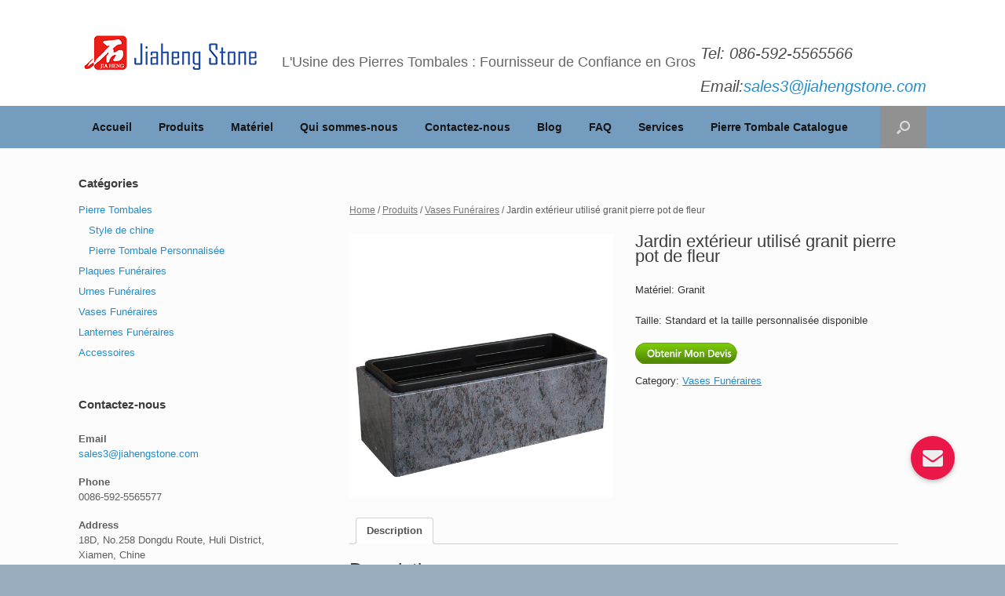

--- FILE ---
content_type: text/html; charset=UTF-8
request_url: https://www.tombstele.com/produits/jardin-exterieur-utilise-granit-pierre-pot-de-fleur
body_size: 13569
content:
<!DOCTYPE html>
<html dir="ltr" lang="en-US"
	prefix="og: https://ogp.me/ns#" >
<head>
	<meta charset="UTF-8" />
	<meta http-equiv="X-UA-Compatible" content="IE=10" />
	<title>Jardin extérieur utilisé granit pierre pot de fleur - L'Usine des Pierres Tombales : Fournisseur de Confiance en Gros</title>

		<!-- All in One SEO 4.4.1 - aioseo.com -->
		<meta name="description" content="Matériel: Granit Taille: Standard et la taille personnalisée disponible" />
		<meta name="robots" content="max-image-preview:large" />
		<link rel="canonical" href="https://www.tombstele.com/produits/jardin-exterieur-utilise-granit-pierre-pot-de-fleur" />
		<meta name="generator" content="All in One SEO (AIOSEO) 4.4.1" />
		<meta property="og:locale" content="en_US" />
		<meta property="og:site_name" content="L&#039;Usine des Pierres Tombales : Fournisseur de Confiance en Gros -" />
		<meta property="og:type" content="article" />
		<meta property="og:title" content="Jardin extérieur utilisé granit pierre pot de fleur - L&#039;Usine des Pierres Tombales : Fournisseur de Confiance en Gros" />
		<meta property="og:description" content="Matériel: Granit Taille: Standard et la taille personnalisée disponible" />
		<meta property="og:url" content="https://www.tombstele.com/produits/jardin-exterieur-utilise-granit-pierre-pot-de-fleur" />
		<meta property="article:published_time" content="2018-05-04T07:11:49+00:00" />
		<meta property="article:modified_time" content="2018-06-04T06:50:25+00:00" />
		<meta name="twitter:card" content="summary_large_image" />
		<meta name="twitter:title" content="Jardin extérieur utilisé granit pierre pot de fleur - L&#039;Usine des Pierres Tombales : Fournisseur de Confiance en Gros" />
		<meta name="twitter:description" content="Matériel: Granit Taille: Standard et la taille personnalisée disponible" />
		<script type="application/ld+json" class="aioseo-schema">
			{"@context":"https:\/\/schema.org","@graph":[{"@type":"BreadcrumbList","@id":"https:\/\/www.tombstele.com\/produits\/jardin-exterieur-utilise-granit-pierre-pot-de-fleur#breadcrumblist","itemListElement":[{"@type":"ListItem","@id":"https:\/\/www.tombstele.com\/#listItem","position":1,"item":{"@type":"WebPage","@id":"https:\/\/www.tombstele.com\/","name":"Home","description":"Xiamen Justhigh Import & Export Co.,Ltd \u2013 Fournisseur des monuments fun\u00e9raires \u221a Fabricant de pierre tombale \u221a Prix d'usine \u221a Pierre tombale personnalis\u00e9e \u221a N\u00f4 MOQ Pierre Tombales Monuments tombales contiennent beaucoup de types (couleurs, formes, tailles) selon les diff\u00e9rentes pierres naturelles que vous choisissez. Les pierres naturelles restent le mat\u00e9riau de qualit\u00e9, qui t\u00e9moignent \u00e9ternellement","url":"https:\/\/www.tombstele.com\/"},"nextItem":"https:\/\/www.tombstele.com\/produits\/jardin-exterieur-utilise-granit-pierre-pot-de-fleur#listItem"},{"@type":"ListItem","@id":"https:\/\/www.tombstele.com\/produits\/jardin-exterieur-utilise-granit-pierre-pot-de-fleur#listItem","position":2,"item":{"@type":"WebPage","@id":"https:\/\/www.tombstele.com\/produits\/jardin-exterieur-utilise-granit-pierre-pot-de-fleur","name":"Jardin ext\u00e9rieur utilis\u00e9 granit pierre pot de fleur","description":"Mat\u00e9riel: Granit Taille: Standard et la taille personnalis\u00e9e disponible","url":"https:\/\/www.tombstele.com\/produits\/jardin-exterieur-utilise-granit-pierre-pot-de-fleur"},"previousItem":"https:\/\/www.tombstele.com\/#listItem"}]},{"@type":"ItemPage","@id":"https:\/\/www.tombstele.com\/produits\/jardin-exterieur-utilise-granit-pierre-pot-de-fleur#itempage","url":"https:\/\/www.tombstele.com\/produits\/jardin-exterieur-utilise-granit-pierre-pot-de-fleur","name":"Jardin ext\u00e9rieur utilis\u00e9 granit pierre pot de fleur - L'Usine des Pierres Tombales : Fournisseur de Confiance en Gros","description":"Mat\u00e9riel: Granit Taille: Standard et la taille personnalis\u00e9e disponible","inLanguage":"en-US","isPartOf":{"@id":"https:\/\/www.tombstele.com\/#website"},"breadcrumb":{"@id":"https:\/\/www.tombstele.com\/produits\/jardin-exterieur-utilise-granit-pierre-pot-de-fleur#breadcrumblist"},"author":{"@id":"https:\/\/www.tombstele.com\/author\/admin#author"},"creator":{"@id":"https:\/\/www.tombstele.com\/author\/admin#author"},"image":{"@type":"ImageObject","url":"https:\/\/www.tombstele.com\/wp-content\/uploads\/2018\/05\/granite-pots-for-graves.jpg","@id":"https:\/\/www.tombstele.com\/#mainImage","width":600,"height":600,"caption":"granite pots for graves"},"primaryImageOfPage":{"@id":"https:\/\/www.tombstele.com\/produits\/jardin-exterieur-utilise-granit-pierre-pot-de-fleur#mainImage"},"datePublished":"2018-05-04T07:11:49+08:00","dateModified":"2018-06-04T06:50:25+08:00"},{"@type":"Organization","@id":"https:\/\/www.tombstele.com\/#organization","name":"L'Usine des Pierres Tombales : Fournisseur de Confiance en Gros","url":"https:\/\/www.tombstele.com\/"},{"@type":"Person","@id":"https:\/\/www.tombstele.com\/author\/admin#author","url":"https:\/\/www.tombstele.com\/author\/admin","name":"Xiamen Justhigh Import&amp;Export Co.ltd","image":{"@type":"ImageObject","@id":"https:\/\/www.tombstele.com\/produits\/jardin-exterieur-utilise-granit-pierre-pot-de-fleur#authorImage","url":"https:\/\/secure.gravatar.com\/avatar\/19bfa386398f1c0b0316336699b8e09c?s=96&d=mm&r=g","width":96,"height":96,"caption":"Xiamen Justhigh Import&amp;Export Co.ltd"}},{"@type":"WebSite","@id":"https:\/\/www.tombstele.com\/#website","url":"https:\/\/www.tombstele.com\/","name":"L'Usine des Pierres Tombales : Fournisseur de Confiance en Gros","inLanguage":"en-US","publisher":{"@id":"https:\/\/www.tombstele.com\/#organization"}}]}
		</script>
		<!-- All in One SEO -->

<link rel='dns-prefetch' href='//stats.wp.com' />
<link rel='dns-prefetch' href='//s0.wp.com' />
<link rel='dns-prefetch' href='//secure.gravatar.com' />
<link rel="alternate" type="application/rss+xml" title="L&#039;Usine des Pierres Tombales : Fournisseur de Confiance en Gros &raquo; Feed" href="https://www.tombstele.com/feed" />
<link rel="alternate" type="application/rss+xml" title="L&#039;Usine des Pierres Tombales : Fournisseur de Confiance en Gros &raquo; Comments Feed" href="https://www.tombstele.com/comments/feed" />
<script type="text/javascript">
window._wpemojiSettings = {"baseUrl":"https:\/\/s.w.org\/images\/core\/emoji\/14.0.0\/72x72\/","ext":".png","svgUrl":"https:\/\/s.w.org\/images\/core\/emoji\/14.0.0\/svg\/","svgExt":".svg","source":{"concatemoji":"https:\/\/www.tombstele.com\/wp-includes\/js\/wp-emoji-release.min.js?ver=6.2.2"}};
/*! This file is auto-generated */
!function(e,a,t){var n,r,o,i=a.createElement("canvas"),p=i.getContext&&i.getContext("2d");function s(e,t){p.clearRect(0,0,i.width,i.height),p.fillText(e,0,0);e=i.toDataURL();return p.clearRect(0,0,i.width,i.height),p.fillText(t,0,0),e===i.toDataURL()}function c(e){var t=a.createElement("script");t.src=e,t.defer=t.type="text/javascript",a.getElementsByTagName("head")[0].appendChild(t)}for(o=Array("flag","emoji"),t.supports={everything:!0,everythingExceptFlag:!0},r=0;r<o.length;r++)t.supports[o[r]]=function(e){if(p&&p.fillText)switch(p.textBaseline="top",p.font="600 32px Arial",e){case"flag":return s("\ud83c\udff3\ufe0f\u200d\u26a7\ufe0f","\ud83c\udff3\ufe0f\u200b\u26a7\ufe0f")?!1:!s("\ud83c\uddfa\ud83c\uddf3","\ud83c\uddfa\u200b\ud83c\uddf3")&&!s("\ud83c\udff4\udb40\udc67\udb40\udc62\udb40\udc65\udb40\udc6e\udb40\udc67\udb40\udc7f","\ud83c\udff4\u200b\udb40\udc67\u200b\udb40\udc62\u200b\udb40\udc65\u200b\udb40\udc6e\u200b\udb40\udc67\u200b\udb40\udc7f");case"emoji":return!s("\ud83e\udef1\ud83c\udffb\u200d\ud83e\udef2\ud83c\udfff","\ud83e\udef1\ud83c\udffb\u200b\ud83e\udef2\ud83c\udfff")}return!1}(o[r]),t.supports.everything=t.supports.everything&&t.supports[o[r]],"flag"!==o[r]&&(t.supports.everythingExceptFlag=t.supports.everythingExceptFlag&&t.supports[o[r]]);t.supports.everythingExceptFlag=t.supports.everythingExceptFlag&&!t.supports.flag,t.DOMReady=!1,t.readyCallback=function(){t.DOMReady=!0},t.supports.everything||(n=function(){t.readyCallback()},a.addEventListener?(a.addEventListener("DOMContentLoaded",n,!1),e.addEventListener("load",n,!1)):(e.attachEvent("onload",n),a.attachEvent("onreadystatechange",function(){"complete"===a.readyState&&t.readyCallback()})),(e=t.source||{}).concatemoji?c(e.concatemoji):e.wpemoji&&e.twemoji&&(c(e.twemoji),c(e.wpemoji)))}(window,document,window._wpemojiSettings);
</script>
<style type="text/css">
img.wp-smiley,
img.emoji {
	display: inline !important;
	border: none !important;
	box-shadow: none !important;
	height: 1em !important;
	width: 1em !important;
	margin: 0 0.07em !important;
	vertical-align: -0.1em !important;
	background: none !important;
	padding: 0 !important;
}
</style>
	<link rel='stylesheet' id='wp-block-library-css' href='https://www.tombstele.com/wp-includes/css/dist/block-library/style.min.css?ver=6.2.2' type='text/css' media='all' />
<link rel='stylesheet' id='wc-blocks-vendors-style-css' href='https://www.tombstele.com/wp-content/plugins/woocommerce/packages/woocommerce-blocks/build/wc-blocks-vendors-style.css?ver=10.2.4' type='text/css' media='all' />
<link rel='stylesheet' id='wc-blocks-style-css' href='https://www.tombstele.com/wp-content/plugins/woocommerce/packages/woocommerce-blocks/build/wc-blocks-style.css?ver=10.2.4' type='text/css' media='all' />
<link rel='stylesheet' id='font-awesome-css' href='https://www.tombstele.com/wp-content/plugins/contact-widgets/assets/css/font-awesome.min.css?ver=4.7.0' type='text/css' media='all' />
<link rel='stylesheet' id='classic-theme-styles-css' href='https://www.tombstele.com/wp-includes/css/classic-themes.min.css?ver=6.2.2' type='text/css' media='all' />
<style id='global-styles-inline-css' type='text/css'>
body{--wp--preset--color--black: #000000;--wp--preset--color--cyan-bluish-gray: #abb8c3;--wp--preset--color--white: #ffffff;--wp--preset--color--pale-pink: #f78da7;--wp--preset--color--vivid-red: #cf2e2e;--wp--preset--color--luminous-vivid-orange: #ff6900;--wp--preset--color--luminous-vivid-amber: #fcb900;--wp--preset--color--light-green-cyan: #7bdcb5;--wp--preset--color--vivid-green-cyan: #00d084;--wp--preset--color--pale-cyan-blue: #8ed1fc;--wp--preset--color--vivid-cyan-blue: #0693e3;--wp--preset--color--vivid-purple: #9b51e0;--wp--preset--gradient--vivid-cyan-blue-to-vivid-purple: linear-gradient(135deg,rgba(6,147,227,1) 0%,rgb(155,81,224) 100%);--wp--preset--gradient--light-green-cyan-to-vivid-green-cyan: linear-gradient(135deg,rgb(122,220,180) 0%,rgb(0,208,130) 100%);--wp--preset--gradient--luminous-vivid-amber-to-luminous-vivid-orange: linear-gradient(135deg,rgba(252,185,0,1) 0%,rgba(255,105,0,1) 100%);--wp--preset--gradient--luminous-vivid-orange-to-vivid-red: linear-gradient(135deg,rgba(255,105,0,1) 0%,rgb(207,46,46) 100%);--wp--preset--gradient--very-light-gray-to-cyan-bluish-gray: linear-gradient(135deg,rgb(238,238,238) 0%,rgb(169,184,195) 100%);--wp--preset--gradient--cool-to-warm-spectrum: linear-gradient(135deg,rgb(74,234,220) 0%,rgb(151,120,209) 20%,rgb(207,42,186) 40%,rgb(238,44,130) 60%,rgb(251,105,98) 80%,rgb(254,248,76) 100%);--wp--preset--gradient--blush-light-purple: linear-gradient(135deg,rgb(255,206,236) 0%,rgb(152,150,240) 100%);--wp--preset--gradient--blush-bordeaux: linear-gradient(135deg,rgb(254,205,165) 0%,rgb(254,45,45) 50%,rgb(107,0,62) 100%);--wp--preset--gradient--luminous-dusk: linear-gradient(135deg,rgb(255,203,112) 0%,rgb(199,81,192) 50%,rgb(65,88,208) 100%);--wp--preset--gradient--pale-ocean: linear-gradient(135deg,rgb(255,245,203) 0%,rgb(182,227,212) 50%,rgb(51,167,181) 100%);--wp--preset--gradient--electric-grass: linear-gradient(135deg,rgb(202,248,128) 0%,rgb(113,206,126) 100%);--wp--preset--gradient--midnight: linear-gradient(135deg,rgb(2,3,129) 0%,rgb(40,116,252) 100%);--wp--preset--duotone--dark-grayscale: url('#wp-duotone-dark-grayscale');--wp--preset--duotone--grayscale: url('#wp-duotone-grayscale');--wp--preset--duotone--purple-yellow: url('#wp-duotone-purple-yellow');--wp--preset--duotone--blue-red: url('#wp-duotone-blue-red');--wp--preset--duotone--midnight: url('#wp-duotone-midnight');--wp--preset--duotone--magenta-yellow: url('#wp-duotone-magenta-yellow');--wp--preset--duotone--purple-green: url('#wp-duotone-purple-green');--wp--preset--duotone--blue-orange: url('#wp-duotone-blue-orange');--wp--preset--font-size--small: 13px;--wp--preset--font-size--medium: 20px;--wp--preset--font-size--large: 36px;--wp--preset--font-size--x-large: 42px;--wp--preset--spacing--20: 0.44rem;--wp--preset--spacing--30: 0.67rem;--wp--preset--spacing--40: 1rem;--wp--preset--spacing--50: 1.5rem;--wp--preset--spacing--60: 2.25rem;--wp--preset--spacing--70: 3.38rem;--wp--preset--spacing--80: 5.06rem;--wp--preset--shadow--natural: 6px 6px 9px rgba(0, 0, 0, 0.2);--wp--preset--shadow--deep: 12px 12px 50px rgba(0, 0, 0, 0.4);--wp--preset--shadow--sharp: 6px 6px 0px rgba(0, 0, 0, 0.2);--wp--preset--shadow--outlined: 6px 6px 0px -3px rgba(255, 255, 255, 1), 6px 6px rgba(0, 0, 0, 1);--wp--preset--shadow--crisp: 6px 6px 0px rgba(0, 0, 0, 1);}:where(.is-layout-flex){gap: 0.5em;}body .is-layout-flow > .alignleft{float: left;margin-inline-start: 0;margin-inline-end: 2em;}body .is-layout-flow > .alignright{float: right;margin-inline-start: 2em;margin-inline-end: 0;}body .is-layout-flow > .aligncenter{margin-left: auto !important;margin-right: auto !important;}body .is-layout-constrained > .alignleft{float: left;margin-inline-start: 0;margin-inline-end: 2em;}body .is-layout-constrained > .alignright{float: right;margin-inline-start: 2em;margin-inline-end: 0;}body .is-layout-constrained > .aligncenter{margin-left: auto !important;margin-right: auto !important;}body .is-layout-constrained > :where(:not(.alignleft):not(.alignright):not(.alignfull)){max-width: var(--wp--style--global--content-size);margin-left: auto !important;margin-right: auto !important;}body .is-layout-constrained > .alignwide{max-width: var(--wp--style--global--wide-size);}body .is-layout-flex{display: flex;}body .is-layout-flex{flex-wrap: wrap;align-items: center;}body .is-layout-flex > *{margin: 0;}:where(.wp-block-columns.is-layout-flex){gap: 2em;}.has-black-color{color: var(--wp--preset--color--black) !important;}.has-cyan-bluish-gray-color{color: var(--wp--preset--color--cyan-bluish-gray) !important;}.has-white-color{color: var(--wp--preset--color--white) !important;}.has-pale-pink-color{color: var(--wp--preset--color--pale-pink) !important;}.has-vivid-red-color{color: var(--wp--preset--color--vivid-red) !important;}.has-luminous-vivid-orange-color{color: var(--wp--preset--color--luminous-vivid-orange) !important;}.has-luminous-vivid-amber-color{color: var(--wp--preset--color--luminous-vivid-amber) !important;}.has-light-green-cyan-color{color: var(--wp--preset--color--light-green-cyan) !important;}.has-vivid-green-cyan-color{color: var(--wp--preset--color--vivid-green-cyan) !important;}.has-pale-cyan-blue-color{color: var(--wp--preset--color--pale-cyan-blue) !important;}.has-vivid-cyan-blue-color{color: var(--wp--preset--color--vivid-cyan-blue) !important;}.has-vivid-purple-color{color: var(--wp--preset--color--vivid-purple) !important;}.has-black-background-color{background-color: var(--wp--preset--color--black) !important;}.has-cyan-bluish-gray-background-color{background-color: var(--wp--preset--color--cyan-bluish-gray) !important;}.has-white-background-color{background-color: var(--wp--preset--color--white) !important;}.has-pale-pink-background-color{background-color: var(--wp--preset--color--pale-pink) !important;}.has-vivid-red-background-color{background-color: var(--wp--preset--color--vivid-red) !important;}.has-luminous-vivid-orange-background-color{background-color: var(--wp--preset--color--luminous-vivid-orange) !important;}.has-luminous-vivid-amber-background-color{background-color: var(--wp--preset--color--luminous-vivid-amber) !important;}.has-light-green-cyan-background-color{background-color: var(--wp--preset--color--light-green-cyan) !important;}.has-vivid-green-cyan-background-color{background-color: var(--wp--preset--color--vivid-green-cyan) !important;}.has-pale-cyan-blue-background-color{background-color: var(--wp--preset--color--pale-cyan-blue) !important;}.has-vivid-cyan-blue-background-color{background-color: var(--wp--preset--color--vivid-cyan-blue) !important;}.has-vivid-purple-background-color{background-color: var(--wp--preset--color--vivid-purple) !important;}.has-black-border-color{border-color: var(--wp--preset--color--black) !important;}.has-cyan-bluish-gray-border-color{border-color: var(--wp--preset--color--cyan-bluish-gray) !important;}.has-white-border-color{border-color: var(--wp--preset--color--white) !important;}.has-pale-pink-border-color{border-color: var(--wp--preset--color--pale-pink) !important;}.has-vivid-red-border-color{border-color: var(--wp--preset--color--vivid-red) !important;}.has-luminous-vivid-orange-border-color{border-color: var(--wp--preset--color--luminous-vivid-orange) !important;}.has-luminous-vivid-amber-border-color{border-color: var(--wp--preset--color--luminous-vivid-amber) !important;}.has-light-green-cyan-border-color{border-color: var(--wp--preset--color--light-green-cyan) !important;}.has-vivid-green-cyan-border-color{border-color: var(--wp--preset--color--vivid-green-cyan) !important;}.has-pale-cyan-blue-border-color{border-color: var(--wp--preset--color--pale-cyan-blue) !important;}.has-vivid-cyan-blue-border-color{border-color: var(--wp--preset--color--vivid-cyan-blue) !important;}.has-vivid-purple-border-color{border-color: var(--wp--preset--color--vivid-purple) !important;}.has-vivid-cyan-blue-to-vivid-purple-gradient-background{background: var(--wp--preset--gradient--vivid-cyan-blue-to-vivid-purple) !important;}.has-light-green-cyan-to-vivid-green-cyan-gradient-background{background: var(--wp--preset--gradient--light-green-cyan-to-vivid-green-cyan) !important;}.has-luminous-vivid-amber-to-luminous-vivid-orange-gradient-background{background: var(--wp--preset--gradient--luminous-vivid-amber-to-luminous-vivid-orange) !important;}.has-luminous-vivid-orange-to-vivid-red-gradient-background{background: var(--wp--preset--gradient--luminous-vivid-orange-to-vivid-red) !important;}.has-very-light-gray-to-cyan-bluish-gray-gradient-background{background: var(--wp--preset--gradient--very-light-gray-to-cyan-bluish-gray) !important;}.has-cool-to-warm-spectrum-gradient-background{background: var(--wp--preset--gradient--cool-to-warm-spectrum) !important;}.has-blush-light-purple-gradient-background{background: var(--wp--preset--gradient--blush-light-purple) !important;}.has-blush-bordeaux-gradient-background{background: var(--wp--preset--gradient--blush-bordeaux) !important;}.has-luminous-dusk-gradient-background{background: var(--wp--preset--gradient--luminous-dusk) !important;}.has-pale-ocean-gradient-background{background: var(--wp--preset--gradient--pale-ocean) !important;}.has-electric-grass-gradient-background{background: var(--wp--preset--gradient--electric-grass) !important;}.has-midnight-gradient-background{background: var(--wp--preset--gradient--midnight) !important;}.has-small-font-size{font-size: var(--wp--preset--font-size--small) !important;}.has-medium-font-size{font-size: var(--wp--preset--font-size--medium) !important;}.has-large-font-size{font-size: var(--wp--preset--font-size--large) !important;}.has-x-large-font-size{font-size: var(--wp--preset--font-size--x-large) !important;}
.wp-block-navigation a:where(:not(.wp-element-button)){color: inherit;}
:where(.wp-block-columns.is-layout-flex){gap: 2em;}
.wp-block-pullquote{font-size: 1.5em;line-height: 1.6;}
</style>
<link rel='stylesheet' id='contact-form-7-css' href='https://www.tombstele.com/wp-content/plugins/contact-form-7/includes/css/styles.css?ver=5.7.7' type='text/css' media='all' />
<link rel='stylesheet' id='widgetopts-styles-css' href='https://www.tombstele.com/wp-content/plugins/widget-options/assets/css/widget-options.css' type='text/css' media='all' />
<link rel='stylesheet' id='photoswipe-css' href='https://www.tombstele.com/wp-content/plugins/woocommerce/assets/css/photoswipe/photoswipe.min.css?ver=7.8.2' type='text/css' media='all' />
<link rel='stylesheet' id='photoswipe-default-skin-css' href='https://www.tombstele.com/wp-content/plugins/woocommerce/assets/css/photoswipe/default-skin/default-skin.min.css?ver=7.8.2' type='text/css' media='all' />
<link rel='stylesheet' id='woocommerce-layout-css' href='https://www.tombstele.com/wp-content/plugins/woocommerce/assets/css/woocommerce-layout.css?ver=7.8.2' type='text/css' media='all' />
<link rel='stylesheet' id='woocommerce-smallscreen-css' href='https://www.tombstele.com/wp-content/plugins/woocommerce/assets/css/woocommerce-smallscreen.css?ver=7.8.2' type='text/css' media='only screen and (max-width: 768px)' />
<link rel='stylesheet' id='woocommerce-general-css' href='https://www.tombstele.com/wp-content/plugins/woocommerce/assets/css/woocommerce.css?ver=7.8.2' type='text/css' media='all' />
<style id='woocommerce-inline-inline-css' type='text/css'>
.woocommerce form .form-row .required { visibility: visible; }
</style>
<link rel='stylesheet' id='wp-pagenavi-css' href='https://www.tombstele.com/wp-content/plugins/wp-pagenavi/pagenavi-css.css?ver=2.70' type='text/css' media='all' />
<link rel='stylesheet' id='vantage-style-css' href='https://www.tombstele.com/wp-content/themes/vantage/style.css?ver=1.6.7' type='text/css' media='all' />
<link rel='stylesheet' id='vantage-woocommerce-css' href='https://www.tombstele.com/wp-content/themes/vantage/css/woocommerce.css?ver=6.2.2' type='text/css' media='all' />
<link rel='stylesheet' id='siteorigin-mobilenav-css' href='https://www.tombstele.com/wp-content/themes/vantage/inc/mobilenav/css/mobilenav.css?ver=1.6.7' type='text/css' media='all' />
<link rel='stylesheet' id='wpcw-css' href='https://www.tombstele.com/wp-content/plugins/contact-widgets/assets/css/style.min.css?ver=1.0.1' type='text/css' media='all' />
<link rel='stylesheet' id='jetpack_css-css' href='https://www.tombstele.com/wp-content/plugins/jetpack/css/jetpack.css?ver=5.6' type='text/css' media='all' />
<link rel='stylesheet' id='buttonizer-css' href='https://www.tombstele.com/wp-content/plugins/buttonizer-multifunctional-button/css/buttonizer.css?v=2bf58b177d031070aecd224411c367fc&#038;ver=6.2.2' type='text/css' media='all' />
<!--n2css--><script type='text/javascript' src='https://www.tombstele.com/wp-includes/js/dist/vendor/wp-polyfill-inert.min.js?ver=3.1.2' id='wp-polyfill-inert-js'></script>
<script type='text/javascript' src='https://www.tombstele.com/wp-includes/js/dist/vendor/regenerator-runtime.min.js?ver=0.13.11' id='regenerator-runtime-js'></script>
<script type='text/javascript' src='https://www.tombstele.com/wp-includes/js/dist/vendor/wp-polyfill.min.js?ver=3.15.0' id='wp-polyfill-js'></script>
<script type='text/javascript' src='https://www.tombstele.com/wp-includes/js/dist/hooks.min.js?ver=4169d3cf8e8d95a3d6d5' id='wp-hooks-js'></script>
<script type='text/javascript' src='https://stats.wp.com/w.js?ver=202604' id='woo-tracks-js'></script>
<script type='text/javascript' src='https://www.tombstele.com/wp-includes/js/jquery/jquery.min.js?ver=3.6.4' id='jquery-core-js'></script>
<script type='text/javascript' src='https://www.tombstele.com/wp-includes/js/jquery/jquery-migrate.min.js?ver=3.4.0' id='jquery-migrate-js'></script>
<script type='text/javascript' src='https://www.tombstele.com/wp-content/themes/vantage/js/jquery.flexslider.min.js?ver=2.1' id='jquery-flexslider-js'></script>
<script type='text/javascript' src='https://www.tombstele.com/wp-content/themes/vantage/js/jquery.touchSwipe.min.js?ver=1.6.6' id='jquery-touchswipe-js'></script>
<script type='text/javascript' src='https://www.tombstele.com/wp-content/themes/vantage/js/jquery.theme-main.min.js?ver=1.6.7' id='vantage-main-js'></script>
<!--[if lt IE 9]>
<script type='text/javascript' src='https://www.tombstele.com/wp-content/themes/vantage/js/html5.min.js?ver=3.7.3' id='vantage-html5-js'></script>
<![endif]-->
<!--[if (gte IE 6)&(lte IE 8)]>
<script type='text/javascript' src='https://www.tombstele.com/wp-content/themes/vantage/js/selectivizr.min.js?ver=1.0.2' id='vantage-selectivizr-js'></script>
<![endif]-->
<script type='text/javascript' id='siteorigin-mobilenav-js-extra'>
/* <![CDATA[ */
var mobileNav = {"search":{"url":"https:\/\/www.tombstele.com","placeholder":"Search"},"text":{"navigate":"Menu","back":"Back","close":"Close"},"nextIconUrl":"https:\/\/www.tombstele.com\/wp-content\/themes\/vantage\/inc\/mobilenav\/images\/next.png","mobileMenuClose":"<i class=\"fa fa-times\"><\/i>"};
/* ]]> */
</script>
<script type='text/javascript' src='https://www.tombstele.com/wp-content/themes/vantage/inc/mobilenav/js/mobilenav.min.js?ver=1.6.7' id='siteorigin-mobilenav-js'></script>
<script type='text/javascript' src='https://www.tombstele.com/wp-content/plugins/wp-image-zoooom/assets/js/jquery.image_zoom.min.js?ver=1.31' id='image_zoooom-js'></script>
<script type='text/javascript' id='image_zoooom-init-js-extra'>
/* <![CDATA[ */
var IZ = {"with_woocommerce":"1","exchange_thumbnails":"1","woo_categories":"0","enable_mobile":"","options":[],"woo_slider":"1"};
/* ]]> */
</script>
<script type='text/javascript' src='https://www.tombstele.com/wp-content/plugins/wp-image-zoooom/assets/js/image_zoom-init.js?ver=1.31' id='image_zoooom-init-js'></script>
<link rel="https://api.w.org/" href="https://www.tombstele.com/wp-json/" /><link rel="alternate" type="application/json" href="https://www.tombstele.com/wp-json/wp/v2/product/2021" /><link rel="EditURI" type="application/rsd+xml" title="RSD" href="https://www.tombstele.com/xmlrpc.php?rsd" />
<link rel="wlwmanifest" type="application/wlwmanifest+xml" href="https://www.tombstele.com/wp-includes/wlwmanifest.xml" />
<link rel="alternate" type="application/json+oembed" href="https://www.tombstele.com/wp-json/oembed/1.0/embed?url=https%3A%2F%2Fwww.tombstele.com%2Fproduits%2Fjardin-exterieur-utilise-granit-pierre-pot-de-fleur" />
<link rel="alternate" type="text/xml+oembed" href="https://www.tombstele.com/wp-json/oembed/1.0/embed?url=https%3A%2F%2Fwww.tombstele.com%2Fproduits%2Fjardin-exterieur-utilise-granit-pierre-pot-de-fleur&#038;format=xml" />
<!--
This site is protected by WP-CopyRightPro
Copyright 2010  Wp-CopyRightPro, IN  (http://wp-copyrightpro.com/)
-->

<!-- EVITAR CLICK DERECHO-->
<script language="Javascript">
<!-- Begin
document.oncontextmenu = function(){return false}
// End -->
</script>

<!-- SELECCION DE TEXTO-->


<!-- EVITAR IFRAME-->


<!-- EVITAR DRAG AND DROP-->
<script language="Javascript">
<!--// Begin
document.ondragstart = function(){return false}
//-->
</script>

<link rel='dns-prefetch' href='//v0.wordpress.com'/>
<style type='text/css'>img#wpstats{display:none}</style><meta name="viewport" content="width=device-width, initial-scale=1" />		<style type="text/css">
			.so-mobilenav-mobile + * { display: none; }
			@media screen and (max-width: 480px) { .so-mobilenav-mobile + * { display: block; } .so-mobilenav-standard + * { display: none; } }
		</style>
		<noscript><style>.woocommerce-product-gallery{ opacity: 1 !important; }</style></noscript>
		<style type="text/css" media="screen">
		#footer-widgets .widget { width: 25%; }
		#masthead-widgets .widget { width: 100%; }
	</style>
	<style type="text/css" id="vantage-footer-widgets">#footer-widgets aside { width : 25%; } </style> <style type="text/css" id="customizer-css">#masthead .hgroup h1, #masthead.masthead-logo-in-menu .logo > h1 { font-size: 18px } #masthead .hgroup .support-text { font-size: 15px } #page-title, article.post .entry-header h1.entry-title, article.page .entry-header h1.entry-title { font-size: 22px } .entry-content { font-size: 15px } .main-navigation ul { text-align: left } .main-navigation { background-color: #749cbf } .main-navigation a { color: #161616 } .main-navigation ul ul { background-color: #aaaaaa } .main-navigation ul ul a { color: #eaeaea } .main-navigation ul li:hover > a, #search-icon #search-icon-icon:hover { background-color: #a363e2 } .main-navigation ul li:hover > a, .main-navigation ul li:hover > a [class^="fa fa-"] { color: #88d651 } #search-icon #search-icon-icon { background-color: #919191 } #search-icon #search-icon-icon .vantage-icon-search { color: #dbdbdb } #search-icon #search-icon-icon:hover .vantage-icon-search { color: #cccccc } #search-icon .searchform { background-color: #9b9b9b } #search-icon .searchform input[name=s] { color: #0f0f0f } .main-navigation ul li a, #masthead.masthead-logo-in-menu .logo { padding-left: 17px; padding-right: 17px } .main-navigation ul li { font-size: 14px } a.button, button, html input[type="button"], input[type="reset"], input[type="submit"], .post-navigation a, #image-navigation a, article.post .more-link, article.page .more-link, .paging-navigation a, .woocommerce #page-wrapper .button, .woocommerce a.button, .woocommerce .checkout-button, .woocommerce input.button, #infinite-handle span button { text-shadow: none } a.button, button, html input[type="button"], input[type="reset"], input[type="submit"], .post-navigation a, #image-navigation a, article.post .more-link, article.page .more-link, .paging-navigation a, .woocommerce #page-wrapper .button, .woocommerce a.button, .woocommerce .checkout-button, .woocommerce input.button, .woocommerce #respond input#submit.alt, .woocommerce a.button.alt, .woocommerce button.button.alt, .woocommerce input.button.alt, #infinite-handle span { -webkit-box-shadow: none; -moz-box-shadow: none; box-shadow: none } #masthead { background-color: #ffffff } #colophon, body.layout-full { background-color: #9aadbf } #footer-widgets .widget .widget-title { color: #5b5b5b } #footer-widgets .widget { color: #f9f9f9 } #colophon .widget_nav_menu .menu-item a { border-color: #f9f9f9 } #footer-widgets .widget a, #footer-widgets .widget a:visited { color: #494949 } #footer-widgets .widget a:hover, #footer-widgets .widget a:focus, #footer-widgets .widget a:active { color: #1e73be } #colophon #theme-attribution, #colophon #site-info { color: #141414 } #colophon #theme-attribution a, #colophon #site-info a { color: #111111 } #scroll-to-top .vantage-icon-arrow-up { color: #111111 } </style>			<style type="text/css" id="wp-custom-css">
				#Landingpagecontactformenvoyer
{
	color: red;
}

#Landingpagecontact2
{
	color: red;
}

#wpcf7-f3105-p3073-o3 {
	background-color: #b9d4cf

}

#wpcf7-f3105-p3073-o3 {
    text-align: center;
  
}

/* 针对整个 Contact Form 7 容器居中 */
div.wpcf7 {
    /* 设置最大宽度，防止在大屏幕上过度拉伸（可选，您可以根据需要调整）*/
    max-width: 100%; 
    /* 核心居中代码：将左右外边距设为 auto */
    margin: 0 auto !important; 
}

/* 确保输入框、文本区域和选择框占据父元素全部宽度 */
.wpcf7 input[type="text"], 
.wpcf7 input[type="email"], 
.wpcf7 input[type="Tel"],
.wpcf7 textarea {
    width: 100% !important; /* 强制占据 100% 宽度 */
    /* 检查并重置可能影响左右对齐的外边距 */
    box-sizing: border-box; /* 确保 padding/border 不会增加总宽度 */
    margin-left: 0 !important;
    margin-right: 0 !important;
}







			</style>
			<link href="/wp-content/uploads/Favicon.png" rel="shortcut icon" /><meta name="p:domain_verify" content="45201b9097de91c076c7cd7cbded65de"/>
	<meta name="yandex-verification" content="d73edfd3713ff077" />
	<!-- Global site tag (gtag.js) - Google Analytics -->
<script async src="https://www.googletagmanager.com/gtag/js?id=UA-116542741-1"></script>
<script>
  window.dataLayer = window.dataLayer || [];
  function gtag(){dataLayer.push(arguments);}
  gtag('js', new Date());

  gtag('config', 'UA-116542741-1');
</script>
<script>
!function(p){"use strict";!function(t){var s=window,e=document,i=p,c="".concat("https:"===e.location.protocol?"https://":"http://","sdk.51.la/js-sdk-pro.min.js"),n=e.createElement("script"),r=e.getElementsByTagName("script")[0];n.type="text/javascript",n.setAttribute("charset","UTF-8"),n.async=!0,n.src=c,n.id="LA_COLLECT",i.d=n;var o=function(){s.LA.ids.push(i)};s.LA?s.LA.ids&&o():(s.LA=p,s.LA.ids=[],o()),r.parentNode.insertBefore(n,r)}()}({id:"Kd48D6cwxY716xE3",ck:"Kd48D6cwxY716xE3"});
</script>

</head>

<body class="product-template-default single single-product postid-2021 theme-vantage woocommerce woocommerce-page woocommerce-no-js group-blog responsive layout-full no-js has-sidebar has-menu-search page-layout-default sidebar-position-left mobilenav">


<div id="page-wrapper">

	
	
		<header id="masthead" class="site-header" role="banner">

	<div class="hgroup full-container ">

		
			<a href="https://www.tombstele.com/" title="L&#039;Usine des Pierres Tombales : Fournisseur de Confiance en Gros" rel="home" class="logo"><img src="https://www.tombstele.com/wp-content/uploads/2023/09/jiahengstone-logo.png"  class="logo-height-constrain"  width="239"  height="45"  alt="L&#039;Usine des Pierres Tombales : Fournisseur de Confiance en Gros Logo"  /><h1 class="site-title logo-title">L&#039;Usine des Pierres Tombales : Fournisseur de Confiance en Gros</h1></a>
			
				<div class="support-text">
					<p>     <span style="font-size: 20px">Tel: 086-592-5565566</span> </p> <p>     <span style="font-size: 20px">Email:</span><a href="mailto:sales3@jiahengstone.com"><span style="font-size: 20px">sales3@jiahengstone.com</span></a> </p>				</div>

			
		
	</div><!-- .hgroup.full-container -->

	
<nav role="navigation" class="site-navigation main-navigation primary use-sticky-menu">

	<div class="full-container">
							<div id="search-icon">
				<div id="search-icon-icon"><div class="vantage-icon-search"></div></div>
				
<form method="get" class="searchform" action="https://www.tombstele.com/" role="search">
	<input type="text" class="field" name="s" value="" placeholder="Rechercher...."/>
</form>
			</div>
		
					<div id="so-mobilenav-standard-1" data-id="1" class="so-mobilenav-standard"></div><div class="menu-primary-menu-container"><ul id="menu-primary-menu" class="menu"><li id="menu-item-441" class="menu-item menu-item-type-custom menu-item-object-custom menu-item-home menu-item-441"><a title="Accueil" href="http://www.tombstele.com"><span class="icon"></span>Accueil</a></li>
<li id="menu-item-327" class="menu-item menu-item-type-post_type menu-item-object-page current_page_parent menu-item-327"><a href="https://www.tombstele.com/produits">Produits</a></li>
<li id="menu-item-1171" class="menu-item menu-item-type-post_type menu-item-object-page menu-item-1171"><a href="https://www.tombstele.com/materiel">Matériel</a></li>
<li id="menu-item-172" class="menu-item menu-item-type-post_type menu-item-object-page menu-item-172"><a href="https://www.tombstele.com/qui-sommes-nous">Qui sommes-nous</a></li>
<li id="menu-item-171" class="menu-item menu-item-type-post_type menu-item-object-page menu-item-171"><a href="https://www.tombstele.com/contactez-nous">Contactez-nous</a></li>
<li id="menu-item-166" class="menu-item menu-item-type-post_type menu-item-object-page menu-item-166"><a href="https://www.tombstele.com/blog">Blog</a></li>
<li id="menu-item-237" class="menu-item menu-item-type-post_type menu-item-object-page menu-item-237"><a href="https://www.tombstele.com/faq">FAQ</a></li>
<li id="menu-item-2081" class="menu-item menu-item-type-post_type menu-item-object-page menu-item-2081"><a href="https://www.tombstele.com/services">Services</a></li>
<li id="menu-item-3280" class="menu-item menu-item-type-post_type menu-item-object-page menu-item-3280"><a href="https://www.tombstele.com/pierre-tombale-catalogue">Pierre Tombale Catalogue</a></li>
</ul></div><div id="so-mobilenav-mobile-1" data-id="1" class="so-mobilenav-mobile"></div><div class="menu-mobilenav-container"><ul id="mobile-nav-item-wrap-1" class="menu"><li><a href="#" class="mobilenav-main-link" data-id="1"><span class="mobile-nav-icon"></span>Menu</a></li></ul></div>			</div>
</nav><!-- .site-navigation .main-navigation -->

</header><!-- #masthead .site-header -->

	
	
	
	
	<div id="main" class="site-main">
		<div class="full-container">
			
	<div id="primary" class="content-area"><main id="main" class="site-main" role="main"><nav class="woocommerce-breadcrumb"><a href="https://www.tombstele.com">Home</a>&nbsp;&#47;&nbsp;<a href="https://www.tombstele.com/produits">Produits</a>&nbsp;&#47;&nbsp;<a href="https://www.tombstele.com/product-category/vases-funeraires">Vases Funéraires</a>&nbsp;&#47;&nbsp;Jardin extérieur utilisé granit pierre pot de fleur</nav>
					
			<div class="woocommerce-notices-wrapper"></div><div id="product-2021" class="post product type-product post-2021 status-publish first instock product_cat-vases-funeraires has-post-thumbnail shipping-taxable product-type-simple">

	<div class="woocommerce-product-gallery woocommerce-product-gallery--with-images woocommerce-product-gallery--columns-4 images" data-columns="4" style="opacity: 0; transition: opacity .25s ease-in-out;">
	<div class="woocommerce-product-gallery__wrapper">
		<div data-thumb="https://www.tombstele.com/wp-content/uploads/2018/05/granite-pots-for-graves-100x100.jpg" data-thumb-alt="granite pots for graves" class="attachment-shop_thumbnail woocommerce-product-gallery__image"><a href="https://www.tombstele.com/wp-content/uploads/2018/05/granite-pots-for-graves.jpg"><img width="600" height="600" src="https://www.tombstele.com/wp-content/uploads/2018/05/granite-pots-for-graves.jpg" class="attachment-shop_thumbnail wp-post-image" alt="granite pots for graves" decoding="async" loading="lazy" title="granite pots for graves" data-caption="granite pots for graves" data-src="https://www.tombstele.com/wp-content/uploads/2018/05/granite-pots-for-graves.jpg" data-large_image="https://www.tombstele.com/wp-content/uploads/2018/05/granite-pots-for-graves.jpg" data-large_image_width="600" data-large_image_height="600" srcset="https://www.tombstele.com/wp-content/uploads/2018/05/granite-pots-for-graves.jpg 600w, https://www.tombstele.com/wp-content/uploads/2018/05/granite-pots-for-graves-300x300.jpg 300w, https://www.tombstele.com/wp-content/uploads/2018/05/granite-pots-for-graves-100x100.jpg 100w, https://www.tombstele.com/wp-content/uploads/2018/05/granite-pots-for-graves-150x150.jpg 150w, https://www.tombstele.com/wp-content/uploads/2018/05/granite-pots-for-graves-180x180.jpg 180w" sizes="(max-width: 600px) 100vw, 600px" /></a></div>	</div>
</div>

	<div class="summary entry-summary">
		<h1 class="product_title entry-title">Jardin extérieur utilisé granit pierre pot de fleur</h1><p class="price"></p>
<div class="woocommerce-product-details__short-description">
	<p>Matériel: Granit</p>
<p>Taille: Standard et la taille personnalisée disponible</p>
<p><a href="#productcontactform"><img class="size-full wp-image-1573 alignleft" src="https://www.tombstele.com/wp-content/uploads/2018/01/ObtenirMonDevis.jpg" alt="" width="130" height="27" /></a></p>
<p>&nbsp;</p>
</div>
<div class="product_meta">

	
	
	<span class="posted_in">Category: <a href="https://www.tombstele.com/product-category/vases-funeraires" rel="tag">Vases Funéraires</a></span>
	
	
</div>
	</div>

	
	<div class="woocommerce-tabs wc-tabs-wrapper">
		<ul class="tabs wc-tabs" role="tablist">
							<li class="description_tab" id="tab-title-description" role="tab" aria-controls="tab-description">
					<a href="#tab-description">
						Description					</a>
				</li>
					</ul>
					<div class="woocommerce-Tabs-panel woocommerce-Tabs-panel--description panel entry-content wc-tab" id="tab-description" role="tabpanel" aria-labelledby="tab-title-description">
				
	<h2>Description</h2>

<p>Nom du produit:  <strong>granite pots for graves</strong><br />
1. Matériel: South Africa Red,Aurora,Blue Pearl, Bahama Blue, Himalaya Blue, Paradis, G633, G654 etc.<br />
2. Finition de surface: Poli, aiguisé,, découpé, etc.<br />
3. Emballage: Caisses en bois fumigées fortes.<br />
4. Service: Conceptions CAO de Plaques Funéraires.</p>
<p>l&#8217;échantillon Pierre<br />
Oui, nous fournissons habituellement la taille de l&#8217;échantillon de Pierre en 6 &#8220;x 6 « x 3/8 » (15 x 15 x 15 cm) ou 8&#8221; x 8 « x 3/8 »<br />
l&#8217;échantillon Pierre et les brochures sont disponibles gratuitement, mais le coût du service de messagerie doit être prélevé à l&#8217;exception de certains partenaires à long terme.Alors, s&#8217;il vous plaît nous informer de votre compte de messagerie, ou défrayer le courier à travers l&#8217;Union occidentale ou T/T.</p>
<p>Port d&#8217;embarquement<br />
Port de Xiamen. (Les autres ports de la Chine sont également acceptables, selon vos besoins.)</p>
<p>OEM<br />
sur commande sont chaleureusement accueillis.<br />
Nous pouvons faire n&#8217;importe quelle dimension pour tous les produits selon les exigences détaillées du client.</p>
<p>Paiement<br />
(1) T/T, 30 % en dépôt, équilibre sur la réception de la copie de B/L<br />
(2) lettre de crédit irrévocable à vue.</p>
<p>Délai de livraison<br />
dans les 20-45 jours après réception de votre l/c ou TT selon votre quantité.</p>
<p>Produit Suivant : <span style="color: #000000;"><a style="color: #000000;" href="http://www.tombstele.com/produits/chine-vente-chaude-granit-cimetiere-funeral-vase" target="_blank" rel="noopener">Chine vente chaude granit cimetière funeral vase</a></span></p>
<div id="productcontactform">
<div class="wpcf7 no-js" id="wpcf7-f383-p2021-o1" lang="en" dir="ltr">
<div class="screen-reader-response"><p role="status" aria-live="polite" aria-atomic="true"></p> <ul></ul></div>
<form action="/produits/jardin-exterieur-utilise-granit-pierre-pot-de-fleur#wpcf7-f383-p2021-o1" method="post" class="wpcf7-form init" aria-label="Contact form" novalidate="novalidate" data-status="init">
<div style="display: none;">
<input type="hidden" name="_wpcf7" value="383" />
<input type="hidden" name="_wpcf7_version" value="5.7.7" />
<input type="hidden" name="_wpcf7_locale" value="en" />
<input type="hidden" name="_wpcf7_unit_tag" value="wpcf7-f383-p2021-o1" />
<input type="hidden" name="_wpcf7_container_post" value="2021" />
<input type="hidden" name="_wpcf7_posted_data_hash" value="" />
</div>
<HR />
<h3>Contactez nous
</h3>
<p>Nous répondrons à votre email sous peu!<br />
<label> <b>Votre nom</b> *<br />
<span class="wpcf7-form-control-wrap" data-name="Votre-nom"><input size="40" class="wpcf7-form-control wpcf7-text wpcf7-validates-as-required" aria-required="true" aria-invalid="false" value="" type="text" name="Votre-nom" /></span> </label>
</p>
<p><label> <b>Votre email</b> *<br />
<span class="wpcf7-form-control-wrap" data-name="Votre-email"><input size="40" class="wpcf7-form-control wpcf7-text wpcf7-email wpcf7-validates-as-required wpcf7-validates-as-email" aria-required="true" aria-invalid="false" value="" type="email" name="Votre-email" /></span> </label>
</p>
<p><label> <b>Votre message</b><br />
<span class="wpcf7-form-control-wrap" data-name="Votre-message"><textarea cols="40" rows="10" class="wpcf7-form-control wpcf7-textarea" aria-invalid="false" name="Votre-message"></textarea></span> </label>
</p>
<p><input class="wpcf7-form-control has-spinner wpcf7-submit" type="submit" value="Envoyer" />
</p><div class="wpcf7-response-output" aria-hidden="true"></div>
</form>
</div>
</div>
			</div>
		
			</div>


	<section class="related products">

					<h2>Related products</h2>
				
		<ul class="products columns-4">

			
					<li class="post product type-product post-860 status-publish first instock product_cat-vases-funeraires has-post-thumbnail shipping-taxable product-type-simple">
	<a href="https://www.tombstele.com/produits/pot-de-fleurs-de-cimetiere-de-granit-gris" class="woocommerce-LoopProduct-link woocommerce-loop-product__link"><img width="300" height="300" src="https://www.tombstele.com/wp-content/uploads/2018/01/grnit-pot-300x300.jpg" class="attachment-woocommerce_thumbnail size-woocommerce_thumbnail" alt="grnit pot" decoding="async" loading="lazy" srcset="https://www.tombstele.com/wp-content/uploads/2018/01/grnit-pot-300x300.jpg 300w, https://www.tombstele.com/wp-content/uploads/2018/01/grnit-pot-100x100.jpg 100w, https://www.tombstele.com/wp-content/uploads/2018/01/grnit-pot-150x150.jpg 150w, https://www.tombstele.com/wp-content/uploads/2018/01/grnit-pot-180x180.jpg 180w, https://www.tombstele.com/wp-content/uploads/2018/01/grnit-pot.jpg 600w" sizes="(max-width: 300px) 100vw, 300px" /><h2 class="woocommerce-loop-product__title">Pot de fleurs de cimetière de granit gris</h2>
</a></li>

			
					<li class="post product type-product post-876 status-publish instock product_cat-vases-funeraires has-post-thumbnail shipping-taxable product-type-simple">
	<a href="https://www.tombstele.com/produits/brillant-granit-fleurs-funeraires-vases-pour-cimetiere" class="woocommerce-LoopProduct-link woocommerce-loop-product__link"><img width="300" height="300" src="https://www.tombstele.com/wp-content/uploads/2018/01/vase-à-fleurs-300x300.jpg" class="attachment-woocommerce_thumbnail size-woocommerce_thumbnail" alt="vase à fleurs" decoding="async" loading="lazy" srcset="https://www.tombstele.com/wp-content/uploads/2018/01/vase-à-fleurs-300x300.jpg 300w, https://www.tombstele.com/wp-content/uploads/2018/01/vase-à-fleurs-100x100.jpg 100w, https://www.tombstele.com/wp-content/uploads/2018/01/vase-à-fleurs-150x150.jpg 150w, https://www.tombstele.com/wp-content/uploads/2018/01/vase-à-fleurs-180x180.jpg 180w, https://www.tombstele.com/wp-content/uploads/2018/01/vase-à-fleurs.jpg 600w" sizes="(max-width: 300px) 100vw, 300px" /><h2 class="woocommerce-loop-product__title">Brillant Granit fleurs funéraires vases pour cimetière</h2>
</a></li>

			
					<li class="post product type-product post-2019 status-publish instock product_cat-vases-funeraires has-post-thumbnail shipping-taxable product-type-simple">
	<a href="https://www.tombstele.com/produits/chine-vente-chaude-granit-cimetiere-funeral-vase" class="woocommerce-LoopProduct-link woocommerce-loop-product__link"><img width="300" height="300" src="https://www.tombstele.com/wp-content/uploads/2018/05/vases-funéraires-granit-300x300.jpg" class="attachment-woocommerce_thumbnail size-woocommerce_thumbnail" alt="vases funéraires granit" decoding="async" loading="lazy" srcset="https://www.tombstele.com/wp-content/uploads/2018/05/vases-funéraires-granit-300x300.jpg 300w, https://www.tombstele.com/wp-content/uploads/2018/05/vases-funéraires-granit-100x100.jpg 100w, https://www.tombstele.com/wp-content/uploads/2018/05/vases-funéraires-granit-150x150.jpg 150w, https://www.tombstele.com/wp-content/uploads/2018/05/vases-funéraires-granit-180x180.jpg 180w, https://www.tombstele.com/wp-content/uploads/2018/05/vases-funéraires-granit.jpg 600w" sizes="(max-width: 300px) 100vw, 300px" /><h2 class="woocommerce-loop-product__title">Chine vente chaude granit cimetière funeral vase</h2>
</a></li>

			
					<li class="post product type-product post-810 status-publish last instock product_cat-vases-funeraires has-post-thumbnail shipping-taxable product-type-simple">
	<a href="https://www.tombstele.com/produits/funeral-granit-grave-vase" class="woocommerce-LoopProduct-link woocommerce-loop-product__link"><img width="300" height="300" src="https://www.tombstele.com/wp-content/uploads/2018/01/prix-jardiniere-granit-pour-cimetiere-300x300.jpg" class="attachment-woocommerce_thumbnail size-woocommerce_thumbnail" alt="prix jardiniere granit pour cimetiere" decoding="async" loading="lazy" srcset="https://www.tombstele.com/wp-content/uploads/2018/01/prix-jardiniere-granit-pour-cimetiere-300x300.jpg 300w, https://www.tombstele.com/wp-content/uploads/2018/01/prix-jardiniere-granit-pour-cimetiere-100x100.jpg 100w, https://www.tombstele.com/wp-content/uploads/2018/01/prix-jardiniere-granit-pour-cimetiere-150x150.jpg 150w, https://www.tombstele.com/wp-content/uploads/2018/01/prix-jardiniere-granit-pour-cimetiere-180x180.jpg 180w, https://www.tombstele.com/wp-content/uploads/2018/01/prix-jardiniere-granit-pour-cimetiere.jpg 600w" sizes="(max-width: 300px) 100vw, 300px" /><h2 class="woocommerce-loop-product__title">Funeral granit grave vase</h2>
</a></li>

			
		</ul>

	</section>
	</div>


		
	</main></div>
	
<div id="secondary" class="widget-area" role="complementary">
		<aside id="woocommerce_product_categories-2" class="widget woocommerce widget_product_categories"><h3 class="widget-title">Catégories</h3><ul class="product-categories"><li class="cat-item cat-item-22 cat-parent"><a href="https://www.tombstele.com/product-category/pierre-tombales">Pierre Tombales</a><ul class='children'>
<li class="cat-item cat-item-63"><a href="https://www.tombstele.com/product-category/pierre-tombales/style-de-chine">Style de chine</a></li>
<li class="cat-item cat-item-1009"><a href="https://www.tombstele.com/product-category/pierre-tombales/pierre-tombale-personnalisee">Pierre Tombale Personnalisée</a></li>
</ul>
</li>
<li class="cat-item cat-item-37"><a href="https://www.tombstele.com/product-category/plaques-funeraires">Plaques Funéraires</a></li>
<li class="cat-item cat-item-39"><a href="https://www.tombstele.com/product-category/urnes-funeraires">Urnes Funéraires</a></li>
<li class="cat-item cat-item-38 current-cat"><a href="https://www.tombstele.com/product-category/vases-funeraires">Vases Funéraires</a></li>
<li class="cat-item cat-item-40"><a href="https://www.tombstele.com/product-category/lanternes-funeraires">Lanternes Funéraires</a></li>
<li class="cat-item cat-item-41"><a href="https://www.tombstele.com/product-category/accessoires">Accessoires</a></li>
</ul></aside><aside id="wpcw_contact-8" class="extendedwopts-hide extendedwopts-tablet extendedwopts-mobile widget wpcw-widgets wpcw-widget-contact"><h3 class="widget-title">Contactez-nous</h3><ul><li class="has-label"><strong>Email</strong><br><div><a href="mailto:sa&#108;&#101;&#115;3&#64;jiaheng&#115;&#116;&#111;&#110;&#101;&#46;com">sa&#108;&#101;&#115;3&#64;jiaheng&#115;&#116;&#111;&#110;&#101;&#46;com</a></div></li><li class="has-label"><strong>Phone</strong><br><div>0086-592-5565577</div></li><li class="has-label"><strong>Address</strong><br><div>18D, No.258 Dongdu Route, Huli District, Xiamen, Chine</div></li></ul></aside>	</div><!-- #secondary .widget-area -->

		</div><!-- .full-container -->
	</div><!-- #main .site-main -->

	
	
	<footer id="colophon" class="site-footer" role="contentinfo">

			<div id="footer-widgets" class="full-container">
			<aside id="media_image-3" class="widget widget_media_image"><a href="https://www.tombstele.com"><img width="239" height="45" src="https://www.tombstele.com/wp-content/uploads/2023/09/jiahengstone-logo.png" class="image wp-image-5254  attachment-full size-full" alt="jiahengstone logo" decoding="async" loading="lazy" style="max-width: 100%; height: auto;" /></a></aside><aside id="text-3" class="widget widget_text"><h3 class="widget-title">LIENS UTILES</h3>			<div class="textwidget"><p><a href="http://www.tombstele.com/produits">Produits</a></p>
<p><a href="http://www.tombstele.com/qui-sommes-nous" rel="nofollow">Qui sommes-nous</a></p>
<p><a href="http://www.tombstele.com/contactez-nous" rel="nofollow">Contactez-nous</a></p>
<p><a href="http://www.tombstele.com/faq" rel="nofollow">FAQ</a></p>
<p><audio style="display: none;" controls="controls"></audio></p>
</div>
		</aside><aside id="wpcw_social-9" class="widget wpcw-widgets wpcw-widget-social"><h3 class="widget-title">Follow</h3><ul><li class="has-label"><a href="https://www.facebook.com/natrualstonegranitemonument" target="_blank" title="Visit L&#039;Usine des Pierres Tombales : Fournisseur de Confiance en Gros on Facebook" class="external" rel="nofollow"><span class="fa fa-2x fa-facebook"></span>Facebook</a></li><li class="has-label"><a href="https://www.linkedin.com/in/tony-zeng-787864114/" target="_blank" title="Visit L&#039;Usine des Pierres Tombales : Fournisseur de Confiance en Gros on LinkedIn" class="external" rel="nofollow"><span class="fa fa-2x fa-linkedin"></span>LinkedIn</a></li><li class="has-label"><a href="https://www.pinterest.com/jiahengstone/" target="_blank" title="Visit L&#039;Usine des Pierres Tombales : Fournisseur de Confiance en Gros on Pinterest" class="external" rel="nofollow"><span class="fa fa-2x fa-pinterest"></span>Pinterest</a></li></ul></aside><aside id="linkcat-46" class="widget widget_links"><h3 class="widget-title">Liens amicaux</h3>
	<ul class='xoxo blogroll'>
<li><a href="https://www.cnmonument.com/" rel="me noopener nofollow" title="Fournisseur grossiste de monument de la Chine" target="_blank" class="external">cnmonument</a></li>
<li><a href="http://www.jiahengstone.com/" rel="me noopener" title="Just Price High Quality Service" target="_blank">jiahengstone</a></li>
<li><a href="http://www.justhighstone.com/" rel="me noopener" target="_blank">justhighstone</a></li>

	</ul>
</aside>
		</div><!-- #footer-widgets -->
	
	

</footer><!-- #colophon .site-footer -->

	
</div><!-- #page-wrapper -->



        <style>
            .buttonizer-button a:hover, 
            .buttonizer-button a:focus{ background:#1D9BDB; }
            .buttonizer-button a { background:#48A4DC; }
            .buttonizer-button a i { color: #fffff; }
            
            .buttonizer-button a.buttonizer_head, .buttonizer-button a.buttonizer_head i {
                height: 56px !important;
                width: 56px !important;
                line-height: 56px !important;
            }
            
            .buttonizer-button a.buttonizer_head, .buttonizer-button a.buttonizer_head  {
                margin-left: -0px;
                margin-top: -0px;
            }
            
            .buttonizer-button a.buttonizer_head, .buttonizer-button a.is_extra  {
                margin-top: -0px;
            }
            .buttonizer-button a.buttonizer_head .text{
                 right: 76px !important;
                 top: 18.666666666667px !important;
            }
            
            
            .buttonizer-button[label-style="mirrored"] a.is_extra.share  {
                margin-top: -0px;
                margin-left: 0px;
            }
            
            .buttonizer-button[label-style="default"] a.is_extra.share  {
                margin-top: -0px;
                margin-left: -0px !important;
            }
            
            .buttonizer-button a .text{
                background-color: ;
                color:  ;
            }
            
            
           
            
            .buttonizer-button .buttonizer_15234166861072 {
                background-color: #ea1748;
            }
           
            .buttonizer-button .buttonizer_15234166861072:hover,.buttonizer_15234166861072:active {
                background-color: #1d9bdb;
            }

            .buttonizer-button .buttonizer_15234166861072 i {
                color: #eeeeee;
            } 
        </style>
        <div class="buttonizer-button  buttonizer_label_default" 
            button-animation="default" 
            attention-animation="none" 
              
            
            label-style="default"
          
          
            style="right: 5%;bottom: 15%;" 
            id="buttonizer-button"><div class="buttonizer_inner" id="buttonizer-sys"><a href="http://www.tombstele.com/contactez-nous" class="buttonizer_head onlyone show_on_hover  is_btzn_btn buttonizer_15234166861072"  onclick="onButtonizerClickEvent('Laissez nous un message'); " style=""><div class="text"><div>Envoyer un autre message</div></div><i class="fa fa-envelope"></i></a></div></div>
        <script defer type="text/javascript" src="https://www.tombstele.com/wp-content/plugins/buttonizer-multifunctional-button/js/buttonizer.js?v=2bf58b177d031070aecd224411c367fc"></script>
        <script type="text/javascript">
        document.addEventListener('DOMContentLoaded', function(){
            buttonizer.init({
                scrollBarTop: 0,
                showAfter: 0,
                
                
            });
        });
        </script>	<div style="display:none">
	</div>
<a href="#" id="scroll-to-top" class="scroll-to-top" title="Back To Top"><span class="vantage-icon-arrow-up"></span></a><script type="application/ld+json">{"@context":"https:\/\/schema.org\/","@type":"BreadcrumbList","itemListElement":[{"@type":"ListItem","position":1,"item":{"name":"Home","@id":"https:\/\/www.tombstele.com"}},{"@type":"ListItem","position":2,"item":{"name":"Produits","@id":"https:\/\/www.tombstele.com\/produits"}},{"@type":"ListItem","position":3,"item":{"name":"Vases Fun\u00e9raires","@id":"https:\/\/www.tombstele.com\/product-category\/vases-funeraires"}},{"@type":"ListItem","position":4,"item":{"name":"Jardin ext\u00e9rieur utilis\u00e9 granit pierre pot de fleur","@id":"https:\/\/www.tombstele.com\/produits\/jardin-exterieur-utilise-granit-pierre-pot-de-fleur"}}]}</script>
<div class="pswp" tabindex="-1" role="dialog" aria-hidden="true">
	<div class="pswp__bg"></div>
	<div class="pswp__scroll-wrap">
		<div class="pswp__container">
			<div class="pswp__item"></div>
			<div class="pswp__item"></div>
			<div class="pswp__item"></div>
		</div>
		<div class="pswp__ui pswp__ui--hidden">
			<div class="pswp__top-bar">
				<div class="pswp__counter"></div>
				<button class="pswp__button pswp__button--close" aria-label="Close (Esc)"></button>
				<button class="pswp__button pswp__button--share" aria-label="Share"></button>
				<button class="pswp__button pswp__button--fs" aria-label="Toggle fullscreen"></button>
				<button class="pswp__button pswp__button--zoom" aria-label="Zoom in/out"></button>
				<div class="pswp__preloader">
					<div class="pswp__preloader__icn">
						<div class="pswp__preloader__cut">
							<div class="pswp__preloader__donut"></div>
						</div>
					</div>
				</div>
			</div>
			<div class="pswp__share-modal pswp__share-modal--hidden pswp__single-tap">
				<div class="pswp__share-tooltip"></div>
			</div>
			<button class="pswp__button pswp__button--arrow--left" aria-label="Previous (arrow left)"></button>
			<button class="pswp__button pswp__button--arrow--right" aria-label="Next (arrow right)"></button>
			<div class="pswp__caption">
				<div class="pswp__caption__center"></div>
			</div>
		</div>
	</div>
</div>
	<script type="text/javascript">
		(function () {
			var c = document.body.className;
			c = c.replace(/woocommerce-no-js/, 'woocommerce-js');
			document.body.className = c;
		})();
	</script>
	<script type='text/javascript' src='https://www.tombstele.com/wp-content/plugins/contact-form-7/includes/swv/js/index.js?ver=5.7.7' id='swv-js'></script>
<script type='text/javascript' id='contact-form-7-js-extra'>
/* <![CDATA[ */
var wpcf7 = {"api":{"root":"https:\/\/www.tombstele.com\/wp-json\/","namespace":"contact-form-7\/v1"},"cached":"1"};
/* ]]> */
</script>
<script type='text/javascript' src='https://www.tombstele.com/wp-content/plugins/contact-form-7/includes/js/index.js?ver=5.7.7' id='contact-form-7-js'></script>
<script type='text/javascript' src='https://s0.wp.com/wp-content/js/devicepx-jetpack.js?ver=202604' id='devicepx-js'></script>
<script type='text/javascript' src='https://www.tombstele.com/wp-content/plugins/woocommerce/assets/js/jquery-blockui/jquery.blockUI.min.js?ver=2.7.0-wc.7.8.2' id='jquery-blockui-js'></script>
<script type='text/javascript' id='wc-add-to-cart-js-extra'>
/* <![CDATA[ */
var wc_add_to_cart_params = {"ajax_url":"\/wp-admin\/admin-ajax.php","wc_ajax_url":"\/?wc-ajax=%%endpoint%%","i18n_view_cart":"View cart","cart_url":"https:\/\/www.tombstele.com\/cart","is_cart":"","cart_redirect_after_add":"no"};
/* ]]> */
</script>
<script type='text/javascript' src='https://www.tombstele.com/wp-content/plugins/woocommerce/assets/js/frontend/add-to-cart.min.js?ver=7.8.2' id='wc-add-to-cart-js'></script>
<script type='text/javascript' src='https://www.tombstele.com/wp-content/plugins/woocommerce/assets/js/flexslider/jquery.flexslider.min.js?ver=2.7.2-wc.7.8.2' id='flexslider-js'></script>
<script type='text/javascript' src='https://www.tombstele.com/wp-content/plugins/woocommerce/assets/js/photoswipe/photoswipe.min.js?ver=4.1.1-wc.7.8.2' id='photoswipe-js'></script>
<script type='text/javascript' src='https://www.tombstele.com/wp-content/plugins/woocommerce/assets/js/photoswipe/photoswipe-ui-default.min.js?ver=4.1.1-wc.7.8.2' id='photoswipe-ui-default-js'></script>
<script type='text/javascript' id='wc-single-product-js-extra'>
/* <![CDATA[ */
var wc_single_product_params = {"i18n_required_rating_text":"Please select a rating","review_rating_required":"yes","flexslider":{"rtl":false,"animation":"slide","smoothHeight":true,"directionNav":false,"controlNav":"thumbnails","slideshow":false,"animationSpeed":500,"animationLoop":false,"allowOneSlide":false},"zoom_enabled":"","zoom_options":[],"photoswipe_enabled":"1","photoswipe_options":{"shareEl":false,"closeOnScroll":false,"history":false,"hideAnimationDuration":0,"showAnimationDuration":0},"flexslider_enabled":"1"};
/* ]]> */
</script>
<script type='text/javascript' src='https://www.tombstele.com/wp-content/plugins/woocommerce/assets/js/frontend/single-product.min.js?ver=7.8.2' id='wc-single-product-js'></script>
<script type='text/javascript' src='https://www.tombstele.com/wp-content/plugins/woocommerce/assets/js/js-cookie/js.cookie.min.js?ver=2.1.4-wc.7.8.2' id='js-cookie-js'></script>
<script type='text/javascript' id='woocommerce-js-extra'>
/* <![CDATA[ */
var woocommerce_params = {"ajax_url":"\/wp-admin\/admin-ajax.php","wc_ajax_url":"\/?wc-ajax=%%endpoint%%"};
/* ]]> */
</script>
<script type='text/javascript' src='https://www.tombstele.com/wp-content/plugins/woocommerce/assets/js/frontend/woocommerce.min.js?ver=7.8.2' id='woocommerce-js'></script>
<script type='text/javascript' src='https://secure.gravatar.com/js/gprofiles.js?ver=2026Janaa' id='grofiles-cards-js'></script>
<script type='text/javascript' id='wpgroho-js-extra'>
/* <![CDATA[ */
var WPGroHo = {"my_hash":""};
/* ]]> */
</script>
<script type='text/javascript' src='https://www.tombstele.com/wp-content/plugins/jetpack/modules/wpgroho.js?ver=6.2.2' id='wpgroho-js'></script>
<script type='text/javascript' src='https://stats.wp.com/e-202604.js' async defer></script>
<script type='text/javascript'>
	_stq = window._stq || [];
	_stq.push([ 'view', {v:'ext',j:'1:5.6',blog:'139657521',post:'2021',tz:'8',srv:'www.tombstele.com'} ]);
	_stq.push([ 'clickTrackerInit', '139657521', '2021' ]);
</script>
</body>
</html>
